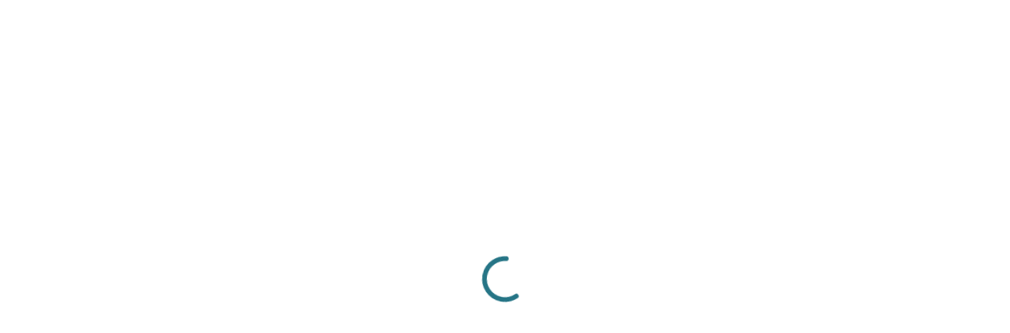

--- FILE ---
content_type: text/html; charset=UTF-8
request_url: http://amerigeheights.org/2022/08/
body_size: 18478
content:
<!doctype html><html lang="en-US" class="no-js"><head><script data-no-optimize="1">var litespeed_docref=sessionStorage.getItem("litespeed_docref");litespeed_docref&&(Object.defineProperty(document,"referrer",{get:function(){return litespeed_docref}}),sessionStorage.removeItem("litespeed_docref"));</script> <meta charset="UTF-8"><meta name="viewport" content="width=device-width, initial-scale=1, maximum-scale=1, user-scalable=0" /><meta name='robots' content='noindex, follow' /><title>August 2022 - Amerige Heights</title><meta property="og:locale" content="en_US" /><meta property="og:type" content="website" /><meta property="og:title" content="August 2022 - Amerige Heights" /><meta property="og:url" content="https://amerigeheights.org/2022/08/" /><meta property="og:site_name" content="Amerige Heights" /><meta name="twitter:card" content="summary_large_image" /> <script type="application/ld+json" class="yoast-schema-graph">{"@context":"https://schema.org","@graph":[{"@type":"CollectionPage","@id":"https://amerigeheights.org/2022/08/","url":"https://amerigeheights.org/2022/08/","name":"August 2022 - Amerige Heights","isPartOf":{"@id":"https://amerigeheights.org/#website"},"breadcrumb":{"@id":"https://amerigeheights.org/2022/08/#breadcrumb"},"inLanguage":"en-US"},{"@type":"BreadcrumbList","@id":"https://amerigeheights.org/2022/08/#breadcrumb","itemListElement":[{"@type":"ListItem","position":1,"name":"Home","item":"https://amerigeheights.org/"},{"@type":"ListItem","position":2,"name":"Archives for August 2022"}]},{"@type":"WebSite","@id":"https://amerigeheights.org/#website","url":"https://amerigeheights.org/","name":"Amerige Heights","description":"It&#039;s Neighborly Here","potentialAction":[{"@type":"SearchAction","target":{"@type":"EntryPoint","urlTemplate":"https://amerigeheights.org/?s={search_term_string}"},"query-input":{"@type":"PropertyValueSpecification","valueRequired":true,"valueName":"search_term_string"}}],"inLanguage":"en-US"}]}</script> <link rel='dns-prefetch' href='//cdn.canvasjs.com' /><link rel='dns-prefetch' href='//fonts.googleapis.com' /><link rel="alternate" type="application/rss+xml" title="Amerige Heights &raquo; Feed" href="https://amerigeheights.org/feed/" /><link rel="alternate" type="application/rss+xml" title="Amerige Heights &raquo; Comments Feed" href="https://amerigeheights.org/comments/feed/" /><link rel="preload" href="http://amerigeheights.org/wp-content/themes/salient/css/fonts/icomoon.woff?v=1.6" as="font" type="font/woff" crossorigin="anonymous"><style id='wp-img-auto-sizes-contain-inline-css' type='text/css'>img:is([sizes=auto i],[sizes^="auto," i]){contain-intrinsic-size:3000px 1500px}
/*# sourceURL=wp-img-auto-sizes-contain-inline-css */</style><link data-optimized="2" rel="stylesheet" href="https://amerigeheights.org/wp-content/litespeed/css/1b79d3393fa5377dd89349e83f16274f.css?ver=bfeaa" /><style id='admin-bar-inline-css' type='text/css'>.canvasjs-chart-credit{
        display: none !important;
    }
    #vtrtsFreeChart canvas {
    border-radius: 6px;
}

.vtrts-free-adminbar-weekly-title {
    font-weight: bold;
    font-size: 14px;
    color: #fff;
    margin-bottom: 6px;
}

        #wpadminbar #wp-admin-bar-vtrts_free_top_button .ab-icon:before {
            content: "\f185";
            color: #1DAE22;
            top: 3px;
        }
    #wp-admin-bar-vtrts_pro_top_button .ab-item {
        min-width: 180px;
    }
    .vtrts-free-adminbar-dropdown {
        min-width: 420px ;
        padding: 18px 18px 12px 18px;
        background: #23282d;
        color: #fff;
        border-radius: 8px;
        box-shadow: 0 4px 24px rgba(0,0,0,0.15);
        margin-top: 10px;
    }
    .vtrts-free-adminbar-grid {
        display: grid;
        grid-template-columns: 1fr 1fr;
        gap: 18px 18px; /* row-gap column-gap */
        margin-bottom: 18px;
    }
    .vtrts-free-adminbar-card {
        background: #2c3338;
        border-radius: 8px;
        padding: 18px 18px 12px 18px;
        box-shadow: 0 2px 8px rgba(0,0,0,0.07);
        display: flex;
        flex-direction: column;
        align-items: flex-start;
    }
    /* Extra margin for the right column */
    .vtrts-free-adminbar-card:nth-child(2),
    .vtrts-free-adminbar-card:nth-child(4) {
        margin-left: 10px !important;
        padding-left: 10px !important;
                padding-top: 6px !important;

        margin-right: 10px !important;
        padding-right : 10px !important;
        margin-top: 10px !important;
    }
    .vtrts-free-adminbar-card:nth-child(1),
    .vtrts-free-adminbar-card:nth-child(3) {
        margin-left: 10px !important;
        padding-left: 10px !important;
                padding-top: 6px !important;

        margin-top: 10px !important;
                padding-right : 10px !important;

    }
    /* Extra margin for the bottom row */
    .vtrts-free-adminbar-card:nth-child(3),
    .vtrts-free-adminbar-card:nth-child(4) {
        margin-top: 6px !important;
        padding-top: 6px !important;
        margin-top: 10px !important;
    }
    .vtrts-free-adminbar-card-title {
        font-size: 14px;
        font-weight: 800;
        margin-bottom: 6px;
        color: #fff;
    }
    .vtrts-free-adminbar-card-value {
        font-size: 22px;
        font-weight: bold;
        color: #1DAE22;
        margin-bottom: 4px;
    }
    .vtrts-free-adminbar-card-sub {
        font-size: 12px;
        color: #aaa;
    }
    .vtrts-free-adminbar-btn-wrap {
        text-align: center;
        margin-top: 8px;
    }

    #wp-admin-bar-vtrts_free_top_button .ab-item{
    min-width: 80px !important;
        padding: 0px !important;
    .vtrts-free-adminbar-btn {
        display: inline-block;
        background: #1DAE22;
        color: #fff !important;
        font-weight: bold;
        padding: 8px 28px;
        border-radius: 6px;
        text-decoration: none;
        font-size: 15px;
        transition: background 0.2s;
        margin-top: 8px;
    }
    .vtrts-free-adminbar-btn:hover {
        background: #15991b;
        color: #fff !important;
    }

    .vtrts-free-adminbar-dropdown-wrap { min-width: 0; padding: 0; }
    #wpadminbar #wp-admin-bar-vtrts_free_top_button .vtrts-free-adminbar-dropdown { display: none; position: absolute; left: 0; top: 100%; z-index: 99999; }
    #wpadminbar #wp-admin-bar-vtrts_free_top_button:hover .vtrts-free-adminbar-dropdown { display: block; }
    
        .ab-empty-item #wp-admin-bar-vtrts_free_top_button-default .ab-empty-item{
    height:0px !important;
    padding :0px !important;
     }
            #wpadminbar .quicklinks .ab-empty-item{
        padding:0px !important;
    }
    .vtrts-free-adminbar-dropdown {
    min-width: 420px;
    padding: 18px 18px 12px 18px;
    background: #23282d;
    color: #fff;
    border-radius: 12px; /* more rounded */
    box-shadow: 0 8px 32px rgba(0,0,0,0.25); /* deeper shadow */
    margin-top: 10px;
}

.vtrts-free-adminbar-btn-wrap {
    text-align: center;
    margin-top: 18px; /* more space above */
}

.vtrts-free-adminbar-btn {
    display: inline-block;
    background: #1DAE22;
    color: #fff !important;
    font-weight: bold;
    padding: 5px 22px;
    border-radius: 8px;
    text-decoration: none;
    font-size: 17px;
    transition: background 0.2s, box-shadow 0.2s;
    margin-top: 8px;
    box-shadow: 0 2px 8px rgba(29,174,34,0.15);
    text-align: center;
    line-height: 1.6;
    
}
.vtrts-free-adminbar-btn:hover {
    background: #15991b;
    color: #fff !important;
    box-shadow: 0 4px 16px rgba(29,174,34,0.25);
}
    


/*# sourceURL=admin-bar-inline-css */</style><style id='main-styles-inline-css' type='text/css'>html:not(.page-trans-loaded) { background-color: #ffffff; }
/*# sourceURL=main-styles-inline-css */</style><style id='dynamic-css-inline-css' type='text/css'>body[data-bg-header="true"].category .container-wrap,body[data-bg-header="true"].author .container-wrap,body[data-bg-header="true"].date .container-wrap,body[data-bg-header="true"].blog .container-wrap{padding-top:var(--container-padding)!important}.archive.author .row .col.section-title span,.archive.category .row .col.section-title span,.archive.tag .row .col.section-title span,.archive.date .row .col.section-title span{padding-left:0}body.author #page-header-wrap #page-header-bg,body.category #page-header-wrap #page-header-bg,body.tag #page-header-wrap #page-header-bg,body.date #page-header-wrap #page-header-bg{height:auto;padding-top:8%;padding-bottom:8%;}.archive #page-header-wrap{height:auto;}.archive.category .row .col.section-title p,.archive.tag .row .col.section-title p{margin-top:10px;}body[data-bg-header="true"].archive .container-wrap.meta_overlaid_blog,body[data-bg-header="true"].category .container-wrap.meta_overlaid_blog,body[data-bg-header="true"].author .container-wrap.meta_overlaid_blog,body[data-bg-header="true"].date .container-wrap.meta_overlaid_blog{padding-top:0!important;}#page-header-bg[data-alignment="center"] .span_6 p{margin:0 auto;}body.archive #page-header-bg:not(.fullscreen-header) .span_6{position:relative;-webkit-transform:none;transform:none;top:0;}.blog-archive-header .nectar-author-gravatar img{width:125px;border-radius:100px;}.blog-archive-header .container .span_12 p{font-size:min(max(calc(1.3vw),16px),20px);line-height:1.5;margin-top:.5em;}body .page-header-no-bg.color-bg{padding:5% 0;}@media only screen and (max-width:999px){body .page-header-no-bg.color-bg{padding:7% 0;}}@media only screen and (max-width:690px){body .page-header-no-bg.color-bg{padding:9% 0;}.blog-archive-header .nectar-author-gravatar img{width:75px;}}.blog-archive-header.color-bg .col.section-title{border-bottom:0;padding:0;}.blog-archive-header.color-bg *{color:inherit!important;}.nectar-archive-tax-count{position:relative;padding:.5em;transform:translateX(0.25em) translateY(-0.75em);font-size:clamp(14px,0.3em,20px);display:inline-block;vertical-align:super;}.nectar-archive-tax-count:before{content:"";display:block;padding-bottom:100%;width:100%;position:absolute;top:50%;left:50%;transform:translate(-50%,-50%);border-radius:100px;background-color:currentColor;opacity:0.1;}#header-space{background-color:#ffffff}@media only screen and (min-width:1000px){body #ajax-content-wrap.no-scroll{min-height:calc(100vh - 184px);height:calc(100vh - 184px)!important;}}@media only screen and (min-width:1000px){#page-header-wrap.fullscreen-header,#page-header-wrap.fullscreen-header #page-header-bg,html:not(.nectar-box-roll-loaded) .nectar-box-roll > #page-header-bg.fullscreen-header,.nectar_fullscreen_zoom_recent_projects,#nectar_fullscreen_rows:not(.afterLoaded) > div{height:calc(100vh - 183px);}.wpb_row.vc_row-o-full-height.top-level,.wpb_row.vc_row-o-full-height.top-level > .col.span_12{min-height:calc(100vh - 183px);}html:not(.nectar-box-roll-loaded) .nectar-box-roll > #page-header-bg.fullscreen-header{top:184px;}.nectar-slider-wrap[data-fullscreen="true"]:not(.loaded),.nectar-slider-wrap[data-fullscreen="true"]:not(.loaded) .swiper-container{height:calc(100vh - 182px)!important;}.admin-bar .nectar-slider-wrap[data-fullscreen="true"]:not(.loaded),.admin-bar .nectar-slider-wrap[data-fullscreen="true"]:not(.loaded) .swiper-container{height:calc(100vh - 182px - 32px)!important;}}.admin-bar[class*="page-template-template-no-header"] .wpb_row.vc_row-o-full-height.top-level,.admin-bar[class*="page-template-template-no-header"] .wpb_row.vc_row-o-full-height.top-level > .col.span_12{min-height:calc(100vh - 32px);}body[class*="page-template-template-no-header"] .wpb_row.vc_row-o-full-height.top-level,body[class*="page-template-template-no-header"] .wpb_row.vc_row-o-full-height.top-level > .col.span_12{min-height:100vh;}@media only screen and (max-width:999px){.using-mobile-browser #nectar_fullscreen_rows:not(.afterLoaded):not([data-mobile-disable="on"]) > div{height:calc(100vh - 156px);}.using-mobile-browser .wpb_row.vc_row-o-full-height.top-level,.using-mobile-browser .wpb_row.vc_row-o-full-height.top-level > .col.span_12,[data-permanent-transparent="1"].using-mobile-browser .wpb_row.vc_row-o-full-height.top-level,[data-permanent-transparent="1"].using-mobile-browser .wpb_row.vc_row-o-full-height.top-level > .col.span_12{min-height:calc(100vh - 156px);}html:not(.nectar-box-roll-loaded) .nectar-box-roll > #page-header-bg.fullscreen-header,.nectar_fullscreen_zoom_recent_projects,.nectar-slider-wrap[data-fullscreen="true"]:not(.loaded),.nectar-slider-wrap[data-fullscreen="true"]:not(.loaded) .swiper-container,#nectar_fullscreen_rows:not(.afterLoaded):not([data-mobile-disable="on"]) > div{height:calc(100vh - 103px);}.wpb_row.vc_row-o-full-height.top-level,.wpb_row.vc_row-o-full-height.top-level > .col.span_12{min-height:calc(100vh - 103px);}body[data-transparent-header="false"] #ajax-content-wrap.no-scroll{min-height:calc(100vh - 103px);height:calc(100vh - 103px);}}.screen-reader-text,.nectar-skip-to-content:not(:focus){border:0;clip:rect(1px,1px,1px,1px);clip-path:inset(50%);height:1px;margin:-1px;overflow:hidden;padding:0;position:absolute!important;width:1px;word-wrap:normal!important;}.row .col img:not([srcset]){width:auto;}.row .col img.img-with-animation.nectar-lazy:not([srcset]){width:100%;}
/*@media only screen and (min-width: 1000px)
.container, body[data-header-format="left-header"] .container, .woocommerce-tabs .full-width-content .tab-container, .nectar-recent-posts-slider .flickity-page-dots, .post-area.standard-minimal.full-width-content .post .inner-wrap, .material #search-outer #search {
    max-width: 1770px !important;
}

#header-outer {
    position:relative !important;
}
#header-space {
    height: 0!important;
}*/

@media only screen and (min-width: 1460px) {
    #header-outer[data-lhe="animated_underline"] #top nav > ul > li > a {
    
    line-height: 20px;
  font-size: 14px;
}
}
/*# sourceURL=dynamic-css-inline-css */</style> <script type="litespeed/javascript" data-src="http://amerigeheights.org/wp-includes/js/jquery/jquery.min.js" id="jquery-core-js"></script> <script id="ahc_front_js-js-extra" type="litespeed/javascript">var ahc_ajax_front={"ajax_url":"https://amerigeheights.org/wp-admin/admin-ajax.php","plugin_url":"http://amerigeheights.org/wp-content/plugins/visitors-traffic-real-time-statistics/","page_id":"Month: \u003Cspan\u003EAugust 2022\u003C/span\u003E","page_title":"","post_type":""}</script> <script></script><link rel="https://api.w.org/" href="https://amerigeheights.org/wp-json/" /><link rel="EditURI" type="application/rsd+xml" title="RSD" href="https://amerigeheights.org/xmlrpc.php?rsd" /><meta name="generator" content="WordPress 6.9" /> <script type="litespeed/javascript">var root=document.getElementsByTagName("html")[0];root.setAttribute("class","js")</script><meta name="generator" content="Powered by WPBakery Page Builder - drag and drop page builder for WordPress."/><link rel="icon" href="https://amerigeheights.org/wp-content/uploads/2024/02/cropped-favicon-100x100.jpg" sizes="32x32" /><link rel="icon" href="https://amerigeheights.org/wp-content/uploads/2024/02/cropped-favicon-300x300.jpg" sizes="192x192" /><link rel="apple-touch-icon" href="https://amerigeheights.org/wp-content/uploads/2024/02/cropped-favicon-300x300.jpg" /><meta name="msapplication-TileImage" content="https://amerigeheights.org/wp-content/uploads/2024/02/cropped-favicon-300x300.jpg" />
<noscript><style>.wpb_animate_when_almost_visible { opacity: 1; }</style></noscript><style id='wp-block-heading-inline-css' type='text/css'>h1:where(.wp-block-heading).has-background,h2:where(.wp-block-heading).has-background,h3:where(.wp-block-heading).has-background,h4:where(.wp-block-heading).has-background,h5:where(.wp-block-heading).has-background,h6:where(.wp-block-heading).has-background{padding:1.25em 2.375em}h1.has-text-align-left[style*=writing-mode]:where([style*=vertical-lr]),h1.has-text-align-right[style*=writing-mode]:where([style*=vertical-rl]),h2.has-text-align-left[style*=writing-mode]:where([style*=vertical-lr]),h2.has-text-align-right[style*=writing-mode]:where([style*=vertical-rl]),h3.has-text-align-left[style*=writing-mode]:where([style*=vertical-lr]),h3.has-text-align-right[style*=writing-mode]:where([style*=vertical-rl]),h4.has-text-align-left[style*=writing-mode]:where([style*=vertical-lr]),h4.has-text-align-right[style*=writing-mode]:where([style*=vertical-rl]),h5.has-text-align-left[style*=writing-mode]:where([style*=vertical-lr]),h5.has-text-align-right[style*=writing-mode]:where([style*=vertical-rl]),h6.has-text-align-left[style*=writing-mode]:where([style*=vertical-lr]),h6.has-text-align-right[style*=writing-mode]:where([style*=vertical-rl]){rotate:180deg}
/*# sourceURL=http://amerigeheights.org/wp-includes/blocks/heading/style.min.css */</style><style id='wp-block-latest-comments-inline-css' type='text/css'>ol.wp-block-latest-comments{box-sizing:border-box;margin-left:0}:where(.wp-block-latest-comments:not([style*=line-height] .wp-block-latest-comments__comment)){line-height:1.1}:where(.wp-block-latest-comments:not([style*=line-height] .wp-block-latest-comments__comment-excerpt p)){line-height:1.8}.has-dates :where(.wp-block-latest-comments:not([style*=line-height])),.has-excerpts :where(.wp-block-latest-comments:not([style*=line-height])){line-height:1.5}.wp-block-latest-comments .wp-block-latest-comments{padding-left:0}.wp-block-latest-comments__comment{list-style:none;margin-bottom:1em}.has-avatars .wp-block-latest-comments__comment{list-style:none;min-height:2.25em}.has-avatars .wp-block-latest-comments__comment .wp-block-latest-comments__comment-excerpt,.has-avatars .wp-block-latest-comments__comment .wp-block-latest-comments__comment-meta{margin-left:3.25em}.wp-block-latest-comments__comment-excerpt p{font-size:.875em;margin:.36em 0 1.4em}.wp-block-latest-comments__comment-date{display:block;font-size:.75em}.wp-block-latest-comments .avatar,.wp-block-latest-comments__comment-avatar{border-radius:1.5em;display:block;float:left;height:2.5em;margin-right:.75em;width:2.5em}.wp-block-latest-comments[class*=-font-size] a,.wp-block-latest-comments[style*=font-size] a{font-size:inherit}
/*# sourceURL=http://amerigeheights.org/wp-includes/blocks/latest-comments/style.min.css */</style><style id='wp-block-latest-posts-inline-css' type='text/css'>.wp-block-latest-posts{box-sizing:border-box}.wp-block-latest-posts.alignleft{margin-right:2em}.wp-block-latest-posts.alignright{margin-left:2em}.wp-block-latest-posts.wp-block-latest-posts__list{list-style:none}.wp-block-latest-posts.wp-block-latest-posts__list li{clear:both;overflow-wrap:break-word}.wp-block-latest-posts.is-grid{display:flex;flex-wrap:wrap}.wp-block-latest-posts.is-grid li{margin:0 1.25em 1.25em 0;width:100%}@media (min-width:600px){.wp-block-latest-posts.columns-2 li{width:calc(50% - .625em)}.wp-block-latest-posts.columns-2 li:nth-child(2n){margin-right:0}.wp-block-latest-posts.columns-3 li{width:calc(33.33333% - .83333em)}.wp-block-latest-posts.columns-3 li:nth-child(3n){margin-right:0}.wp-block-latest-posts.columns-4 li{width:calc(25% - .9375em)}.wp-block-latest-posts.columns-4 li:nth-child(4n){margin-right:0}.wp-block-latest-posts.columns-5 li{width:calc(20% - 1em)}.wp-block-latest-posts.columns-5 li:nth-child(5n){margin-right:0}.wp-block-latest-posts.columns-6 li{width:calc(16.66667% - 1.04167em)}.wp-block-latest-posts.columns-6 li:nth-child(6n){margin-right:0}}:root :where(.wp-block-latest-posts.is-grid){padding:0}:root :where(.wp-block-latest-posts.wp-block-latest-posts__list){padding-left:0}.wp-block-latest-posts__post-author,.wp-block-latest-posts__post-date{display:block;font-size:.8125em}.wp-block-latest-posts__post-excerpt,.wp-block-latest-posts__post-full-content{margin-bottom:1em;margin-top:.5em}.wp-block-latest-posts__featured-image a{display:inline-block}.wp-block-latest-posts__featured-image img{height:auto;max-width:100%;width:auto}.wp-block-latest-posts__featured-image.alignleft{float:left;margin-right:1em}.wp-block-latest-posts__featured-image.alignright{float:right;margin-left:1em}.wp-block-latest-posts__featured-image.aligncenter{margin-bottom:1em;text-align:center}
/*# sourceURL=http://amerigeheights.org/wp-includes/blocks/latest-posts/style.min.css */</style><style id='wp-block-search-inline-css' type='text/css'>.wp-block-search__button{margin-left:10px;word-break:normal}.wp-block-search__button.has-icon{line-height:0}.wp-block-search__button svg{height:1.25em;min-height:24px;min-width:24px;width:1.25em;fill:currentColor;vertical-align:text-bottom}:where(.wp-block-search__button){border:1px solid #ccc;padding:6px 10px}.wp-block-search__inside-wrapper{display:flex;flex:auto;flex-wrap:nowrap;max-width:100%}.wp-block-search__label{width:100%}.wp-block-search.wp-block-search__button-only .wp-block-search__button{box-sizing:border-box;display:flex;flex-shrink:0;justify-content:center;margin-left:0;max-width:100%}.wp-block-search.wp-block-search__button-only .wp-block-search__inside-wrapper{min-width:0!important;transition-property:width}.wp-block-search.wp-block-search__button-only .wp-block-search__input{flex-basis:100%;transition-duration:.3s}.wp-block-search.wp-block-search__button-only.wp-block-search__searchfield-hidden,.wp-block-search.wp-block-search__button-only.wp-block-search__searchfield-hidden .wp-block-search__inside-wrapper{overflow:hidden}.wp-block-search.wp-block-search__button-only.wp-block-search__searchfield-hidden .wp-block-search__input{border-left-width:0!important;border-right-width:0!important;flex-basis:0;flex-grow:0;margin:0;min-width:0!important;padding-left:0!important;padding-right:0!important;width:0!important}:where(.wp-block-search__input){appearance:none;border:1px solid #949494;flex-grow:1;font-family:inherit;font-size:inherit;font-style:inherit;font-weight:inherit;letter-spacing:inherit;line-height:inherit;margin-left:0;margin-right:0;min-width:3rem;padding:8px;text-decoration:unset!important;text-transform:inherit}:where(.wp-block-search__button-inside .wp-block-search__inside-wrapper){background-color:#fff;border:1px solid #949494;box-sizing:border-box;padding:4px}:where(.wp-block-search__button-inside .wp-block-search__inside-wrapper) .wp-block-search__input{border:none;border-radius:0;padding:0 4px}:where(.wp-block-search__button-inside .wp-block-search__inside-wrapper) .wp-block-search__input:focus{outline:none}:where(.wp-block-search__button-inside .wp-block-search__inside-wrapper) :where(.wp-block-search__button){padding:4px 8px}.wp-block-search.aligncenter .wp-block-search__inside-wrapper{margin:auto}.wp-block[data-align=right] .wp-block-search.wp-block-search__button-only .wp-block-search__inside-wrapper{float:right}
/*# sourceURL=http://amerigeheights.org/wp-includes/blocks/search/style.min.css */</style><style id='wp-block-group-inline-css' type='text/css'>.wp-block-group{box-sizing:border-box}:where(.wp-block-group.wp-block-group-is-layout-constrained){position:relative}
/*# sourceURL=http://amerigeheights.org/wp-includes/blocks/group/style.min.css */</style><style id='global-styles-inline-css' type='text/css'>:root{--wp--preset--aspect-ratio--square: 1;--wp--preset--aspect-ratio--4-3: 4/3;--wp--preset--aspect-ratio--3-4: 3/4;--wp--preset--aspect-ratio--3-2: 3/2;--wp--preset--aspect-ratio--2-3: 2/3;--wp--preset--aspect-ratio--16-9: 16/9;--wp--preset--aspect-ratio--9-16: 9/16;--wp--preset--color--black: #000000;--wp--preset--color--cyan-bluish-gray: #abb8c3;--wp--preset--color--white: #ffffff;--wp--preset--color--pale-pink: #f78da7;--wp--preset--color--vivid-red: #cf2e2e;--wp--preset--color--luminous-vivid-orange: #ff6900;--wp--preset--color--luminous-vivid-amber: #fcb900;--wp--preset--color--light-green-cyan: #7bdcb5;--wp--preset--color--vivid-green-cyan: #00d084;--wp--preset--color--pale-cyan-blue: #8ed1fc;--wp--preset--color--vivid-cyan-blue: #0693e3;--wp--preset--color--vivid-purple: #9b51e0;--wp--preset--gradient--vivid-cyan-blue-to-vivid-purple: linear-gradient(135deg,rgb(6,147,227) 0%,rgb(155,81,224) 100%);--wp--preset--gradient--light-green-cyan-to-vivid-green-cyan: linear-gradient(135deg,rgb(122,220,180) 0%,rgb(0,208,130) 100%);--wp--preset--gradient--luminous-vivid-amber-to-luminous-vivid-orange: linear-gradient(135deg,rgb(252,185,0) 0%,rgb(255,105,0) 100%);--wp--preset--gradient--luminous-vivid-orange-to-vivid-red: linear-gradient(135deg,rgb(255,105,0) 0%,rgb(207,46,46) 100%);--wp--preset--gradient--very-light-gray-to-cyan-bluish-gray: linear-gradient(135deg,rgb(238,238,238) 0%,rgb(169,184,195) 100%);--wp--preset--gradient--cool-to-warm-spectrum: linear-gradient(135deg,rgb(74,234,220) 0%,rgb(151,120,209) 20%,rgb(207,42,186) 40%,rgb(238,44,130) 60%,rgb(251,105,98) 80%,rgb(254,248,76) 100%);--wp--preset--gradient--blush-light-purple: linear-gradient(135deg,rgb(255,206,236) 0%,rgb(152,150,240) 100%);--wp--preset--gradient--blush-bordeaux: linear-gradient(135deg,rgb(254,205,165) 0%,rgb(254,45,45) 50%,rgb(107,0,62) 100%);--wp--preset--gradient--luminous-dusk: linear-gradient(135deg,rgb(255,203,112) 0%,rgb(199,81,192) 50%,rgb(65,88,208) 100%);--wp--preset--gradient--pale-ocean: linear-gradient(135deg,rgb(255,245,203) 0%,rgb(182,227,212) 50%,rgb(51,167,181) 100%);--wp--preset--gradient--electric-grass: linear-gradient(135deg,rgb(202,248,128) 0%,rgb(113,206,126) 100%);--wp--preset--gradient--midnight: linear-gradient(135deg,rgb(2,3,129) 0%,rgb(40,116,252) 100%);--wp--preset--font-size--small: 13px;--wp--preset--font-size--medium: 20px;--wp--preset--font-size--large: 36px;--wp--preset--font-size--x-large: 42px;--wp--preset--spacing--20: 0.44rem;--wp--preset--spacing--30: 0.67rem;--wp--preset--spacing--40: 1rem;--wp--preset--spacing--50: 1.5rem;--wp--preset--spacing--60: 2.25rem;--wp--preset--spacing--70: 3.38rem;--wp--preset--spacing--80: 5.06rem;--wp--preset--shadow--natural: 6px 6px 9px rgba(0, 0, 0, 0.2);--wp--preset--shadow--deep: 12px 12px 50px rgba(0, 0, 0, 0.4);--wp--preset--shadow--sharp: 6px 6px 0px rgba(0, 0, 0, 0.2);--wp--preset--shadow--outlined: 6px 6px 0px -3px rgb(255, 255, 255), 6px 6px rgb(0, 0, 0);--wp--preset--shadow--crisp: 6px 6px 0px rgb(0, 0, 0);}:root { --wp--style--global--content-size: 1300px;--wp--style--global--wide-size: 1300px; }:where(body) { margin: 0; }.wp-site-blocks > .alignleft { float: left; margin-right: 2em; }.wp-site-blocks > .alignright { float: right; margin-left: 2em; }.wp-site-blocks > .aligncenter { justify-content: center; margin-left: auto; margin-right: auto; }:where(.is-layout-flex){gap: 0.5em;}:where(.is-layout-grid){gap: 0.5em;}.is-layout-flow > .alignleft{float: left;margin-inline-start: 0;margin-inline-end: 2em;}.is-layout-flow > .alignright{float: right;margin-inline-start: 2em;margin-inline-end: 0;}.is-layout-flow > .aligncenter{margin-left: auto !important;margin-right: auto !important;}.is-layout-constrained > .alignleft{float: left;margin-inline-start: 0;margin-inline-end: 2em;}.is-layout-constrained > .alignright{float: right;margin-inline-start: 2em;margin-inline-end: 0;}.is-layout-constrained > .aligncenter{margin-left: auto !important;margin-right: auto !important;}.is-layout-constrained > :where(:not(.alignleft):not(.alignright):not(.alignfull)){max-width: var(--wp--style--global--content-size);margin-left: auto !important;margin-right: auto !important;}.is-layout-constrained > .alignwide{max-width: var(--wp--style--global--wide-size);}body .is-layout-flex{display: flex;}.is-layout-flex{flex-wrap: wrap;align-items: center;}.is-layout-flex > :is(*, div){margin: 0;}body .is-layout-grid{display: grid;}.is-layout-grid > :is(*, div){margin: 0;}body{padding-top: 0px;padding-right: 0px;padding-bottom: 0px;padding-left: 0px;}:root :where(.wp-element-button, .wp-block-button__link){background-color: #32373c;border-width: 0;color: #fff;font-family: inherit;font-size: inherit;font-style: inherit;font-weight: inherit;letter-spacing: inherit;line-height: inherit;padding-top: calc(0.667em + 2px);padding-right: calc(1.333em + 2px);padding-bottom: calc(0.667em + 2px);padding-left: calc(1.333em + 2px);text-decoration: none;text-transform: inherit;}.has-black-color{color: var(--wp--preset--color--black) !important;}.has-cyan-bluish-gray-color{color: var(--wp--preset--color--cyan-bluish-gray) !important;}.has-white-color{color: var(--wp--preset--color--white) !important;}.has-pale-pink-color{color: var(--wp--preset--color--pale-pink) !important;}.has-vivid-red-color{color: var(--wp--preset--color--vivid-red) !important;}.has-luminous-vivid-orange-color{color: var(--wp--preset--color--luminous-vivid-orange) !important;}.has-luminous-vivid-amber-color{color: var(--wp--preset--color--luminous-vivid-amber) !important;}.has-light-green-cyan-color{color: var(--wp--preset--color--light-green-cyan) !important;}.has-vivid-green-cyan-color{color: var(--wp--preset--color--vivid-green-cyan) !important;}.has-pale-cyan-blue-color{color: var(--wp--preset--color--pale-cyan-blue) !important;}.has-vivid-cyan-blue-color{color: var(--wp--preset--color--vivid-cyan-blue) !important;}.has-vivid-purple-color{color: var(--wp--preset--color--vivid-purple) !important;}.has-black-background-color{background-color: var(--wp--preset--color--black) !important;}.has-cyan-bluish-gray-background-color{background-color: var(--wp--preset--color--cyan-bluish-gray) !important;}.has-white-background-color{background-color: var(--wp--preset--color--white) !important;}.has-pale-pink-background-color{background-color: var(--wp--preset--color--pale-pink) !important;}.has-vivid-red-background-color{background-color: var(--wp--preset--color--vivid-red) !important;}.has-luminous-vivid-orange-background-color{background-color: var(--wp--preset--color--luminous-vivid-orange) !important;}.has-luminous-vivid-amber-background-color{background-color: var(--wp--preset--color--luminous-vivid-amber) !important;}.has-light-green-cyan-background-color{background-color: var(--wp--preset--color--light-green-cyan) !important;}.has-vivid-green-cyan-background-color{background-color: var(--wp--preset--color--vivid-green-cyan) !important;}.has-pale-cyan-blue-background-color{background-color: var(--wp--preset--color--pale-cyan-blue) !important;}.has-vivid-cyan-blue-background-color{background-color: var(--wp--preset--color--vivid-cyan-blue) !important;}.has-vivid-purple-background-color{background-color: var(--wp--preset--color--vivid-purple) !important;}.has-black-border-color{border-color: var(--wp--preset--color--black) !important;}.has-cyan-bluish-gray-border-color{border-color: var(--wp--preset--color--cyan-bluish-gray) !important;}.has-white-border-color{border-color: var(--wp--preset--color--white) !important;}.has-pale-pink-border-color{border-color: var(--wp--preset--color--pale-pink) !important;}.has-vivid-red-border-color{border-color: var(--wp--preset--color--vivid-red) !important;}.has-luminous-vivid-orange-border-color{border-color: var(--wp--preset--color--luminous-vivid-orange) !important;}.has-luminous-vivid-amber-border-color{border-color: var(--wp--preset--color--luminous-vivid-amber) !important;}.has-light-green-cyan-border-color{border-color: var(--wp--preset--color--light-green-cyan) !important;}.has-vivid-green-cyan-border-color{border-color: var(--wp--preset--color--vivid-green-cyan) !important;}.has-pale-cyan-blue-border-color{border-color: var(--wp--preset--color--pale-cyan-blue) !important;}.has-vivid-cyan-blue-border-color{border-color: var(--wp--preset--color--vivid-cyan-blue) !important;}.has-vivid-purple-border-color{border-color: var(--wp--preset--color--vivid-purple) !important;}.has-vivid-cyan-blue-to-vivid-purple-gradient-background{background: var(--wp--preset--gradient--vivid-cyan-blue-to-vivid-purple) !important;}.has-light-green-cyan-to-vivid-green-cyan-gradient-background{background: var(--wp--preset--gradient--light-green-cyan-to-vivid-green-cyan) !important;}.has-luminous-vivid-amber-to-luminous-vivid-orange-gradient-background{background: var(--wp--preset--gradient--luminous-vivid-amber-to-luminous-vivid-orange) !important;}.has-luminous-vivid-orange-to-vivid-red-gradient-background{background: var(--wp--preset--gradient--luminous-vivid-orange-to-vivid-red) !important;}.has-very-light-gray-to-cyan-bluish-gray-gradient-background{background: var(--wp--preset--gradient--very-light-gray-to-cyan-bluish-gray) !important;}.has-cool-to-warm-spectrum-gradient-background{background: var(--wp--preset--gradient--cool-to-warm-spectrum) !important;}.has-blush-light-purple-gradient-background{background: var(--wp--preset--gradient--blush-light-purple) !important;}.has-blush-bordeaux-gradient-background{background: var(--wp--preset--gradient--blush-bordeaux) !important;}.has-luminous-dusk-gradient-background{background: var(--wp--preset--gradient--luminous-dusk) !important;}.has-pale-ocean-gradient-background{background: var(--wp--preset--gradient--pale-ocean) !important;}.has-electric-grass-gradient-background{background: var(--wp--preset--gradient--electric-grass) !important;}.has-midnight-gradient-background{background: var(--wp--preset--gradient--midnight) !important;}.has-small-font-size{font-size: var(--wp--preset--font-size--small) !important;}.has-medium-font-size{font-size: var(--wp--preset--font-size--medium) !important;}.has-large-font-size{font-size: var(--wp--preset--font-size--large) !important;}.has-x-large-font-size{font-size: var(--wp--preset--font-size--x-large) !important;}
/*# sourceURL=global-styles-inline-css */</style></head><body class="archive date wp-theme-salient ascend wpb-js-composer js-comp-ver-7.8.1 vc_responsive" data-footer-reveal="false" data-footer-reveal-shadow="none" data-header-format="default" data-body-border="off" data-boxed-style="" data-header-breakpoint="1000" data-dropdown-style="minimal" data-cae="easeOutQuart" data-cad="500" data-megamenu-width="full-width" data-aie="fade-in" data-ls="fancybox" data-apte="standard" data-hhun="0" data-fancy-form-rcs="default" data-form-style="minimal" data-form-submit="regular" data-is="minimal" data-button-style="rounded_shadow" data-user-account-button="false" data-flex-cols="true" data-col-gap="default" data-header-inherit-rc="false" data-header-search="true" data-animated-anchors="true" data-ajax-transitions="true" data-full-width-header="true" data-slide-out-widget-area="true" data-slide-out-widget-area-style="slide-out-from-right" data-user-set-ocm="off" data-loading-animation="none" data-bg-header="false" data-responsive="1" data-ext-responsive="true" data-ext-padding="90" data-header-resize="0" data-header-color="custom" data-cart="false" data-remove-m-parallax="" data-remove-m-video-bgs="" data-m-animate="0" data-force-header-trans-color="light" data-smooth-scrolling="0" data-permanent-transparent="false" > <script type="litespeed/javascript">(function(window,document){document.documentElement.classList.remove("no-js");if(navigator.userAgent.match(/(Android|iPod|iPhone|iPad|BlackBerry|IEMobile|Opera Mini)/)){document.body.className+=" using-mobile-browser mobile "}
if(navigator.userAgent.match(/Mac/)&&navigator.maxTouchPoints&&navigator.maxTouchPoints>2){document.body.className+=" using-ios-device "}
if(!("ontouchstart" in window)){var body=document.querySelector("body");var winW=window.innerWidth;var bodyW=body.clientWidth;if(winW>bodyW+4){body.setAttribute("style","--scroll-bar-w: "+(winW-bodyW-4)+"px")}else{body.setAttribute("style","--scroll-bar-w: 0px")}}})(window,document)</script><a href="#ajax-content-wrap" class="nectar-skip-to-content">Skip to main content</a><div id="ajax-loading-screen" data-disable-mobile="0" data-disable-fade-on-click="0" data-effect="standard" data-method="standard"><div class="loading-icon none"><div class="material-icon">
<svg class="nectar-material-spinner" width="60px" height="60px" viewBox="0 0 60 60">
<circle stroke-linecap="round" cx="30" cy="30" r="26" fill="none" stroke-width="6"></circle>
</svg></div></div></div><div id="header-space" data-secondary-header-display="full" data-header-mobile-fixed='1'></div><div id="header-outer" data-has-menu="true" data-has-buttons="yes" data-header-button_style="shadow_hover_scale" data-using-pr-menu="false" data-mobile-fixed="1" data-ptnm="false" data-lhe="animated_underline" data-user-set-bg="#ffffff" data-format="default" data-permanent-transparent="false" data-megamenu-rt="0" data-remove-fixed="0" data-header-resize="0" data-cart="false" data-transparency-option="" data-box-shadow="none" data-shrink-num="100" data-using-secondary="1" data-using-logo="1" data-logo-height="110" data-m-logo-height="80" data-padding="20" data-full-width="true" data-condense="false" ><div id="header-secondary-outer" class="default" data-mobile="display_full" data-remove-fixed="0" data-lhe="animated_underline" data-secondary-text="false" data-full-width="true" data-mobile-fixed="1" data-permanent-transparent="false" ><div class="container"><nav><ul class="sf-menu"><li id="menu-item-3057" class="menu-item menu-item-type-post_type menu-item-object-page nectar-regular-menu-item menu-item-3057"><a href="https://amerigeheights.org/amerige-heights-clubhouse/"><span class="menu-title-text">CLUBHOUSE</span></a></li><li id="menu-item-3131" class="menu-item menu-item-type-post_type menu-item-object-page nectar-regular-menu-item menu-item-3131"><a href="https://amerigeheights.org/hoa-internet/"><span class="menu-title-text">HOA INTERNET</span></a></li><li id="menu-item-3133" class="menu-item menu-item-type-post_type menu-item-object-page nectar-regular-menu-item menu-item-3133"><a href="https://amerigeheights.org/patrol-service/"><span class="menu-title-text">PATROL SERVICE</span></a></li><li id="menu-item-3293" class="menu-item menu-item-type-post_type menu-item-object-page nectar-regular-menu-item menu-item-3293"><a href="https://amerigeheights.org/street-construction-project/"><span class="menu-title-text">STREET CONSTRUCTION</span></a></li><li id="menu-item-3130" class="menu-item menu-item-type-post_type menu-item-object-page nectar-regular-menu-item menu-item-3130"><a href="https://amerigeheights.org/contact-us/"><span class="menu-title-text">CONTACT US</span></a></li></ul></nav></div></div><header id="top"><div class="container"><div class="row"><div class="col span_3">
<a id="logo" href="https://amerigeheights.org" data-supplied-ml-starting-dark="false" data-supplied-ml-starting="false" data-supplied-ml="true" >
<img class="stnd skip-lazy default-logo" width="500" height="387" alt="Amerige Heights" src="https://amerigeheights.org/wp-content/uploads/2024/05/Amerige-Heights-Logo-md.jpg" srcset="https://amerigeheights.org/wp-content/uploads/2024/05/Amerige-Heights-Logo-md.jpg 1x, https://amerigeheights.org/wp-content/uploads/2024/05/Amerige-Heights-Logo.jpg 2x" /><img class="mobile-only-logo skip-lazy" alt="Amerige Heights" width="500" height="387" src="https://amerigeheights.org/wp-content/uploads/2024/05/Amerige-Heights-Logo-md.jpg" />				</a></div><div class="col span_9 col_last"><div class="nectar-mobile-only mobile-header"><div class="inner"></div></div>
<a class="mobile-search" href="#searchbox"><span class="nectar-icon icon-salient-search" aria-hidden="true"></span><span class="screen-reader-text">search</span></a><div class="slide-out-widget-area-toggle mobile-icon slide-out-from-right" data-custom-color="false" data-icon-animation="simple-transform"><div> <a href="#slide-out-widget-area" role="button" aria-label="Navigation Menu" aria-expanded="false" class="closed">
<span class="screen-reader-text">Menu</span><span aria-hidden="true"> <i class="lines-button x2"> <i class="lines"></i> </i> </span>						</a></div></div><nav aria-label="Main Menu"><ul class="sf-menu"><li id="menu-item-3038" class="menu-item menu-item-type-custom menu-item-object-custom menu-item-has-children nectar-regular-menu-item sf-with-ul menu-item-3038"><a aria-haspopup="true" aria-expanded="false"><span class="menu-title-text">Property Management</span><span class="sf-sub-indicator"><i class="fa fa-angle-down icon-in-menu" aria-hidden="true"></i></span></a><ul class="sub-menu"><li id="menu-item-3081" class="menu-item menu-item-type-post_type menu-item-object-page nectar-regular-menu-item menu-item-3081"><a href="https://amerigeheights.org/amerige-heights-hoa-map/"><span class="menu-title-text">Amerige Heights HOA Map</span></a></li><li id="menu-item-3161" class="menu-item menu-item-type-post_type menu-item-object-page nectar-regular-menu-item menu-item-3161"><a href="https://amerigeheights.org/contact-us/"><span class="menu-title-text">Contact Us</span></a></li><li id="menu-item-3082" class="menu-item menu-item-type-post_type menu-item-object-page nectar-regular-menu-item menu-item-3082"><a href="https://amerigeheights.org/management/submit-work-order/"><span class="menu-title-text">Submit Work Order</span></a></li></ul></li><li id="menu-item-3039" class="menu-item menu-item-type-custom menu-item-object-custom menu-item-has-children nectar-regular-menu-item sf-with-ul menu-item-3039"><a href="#" aria-haspopup="true" aria-expanded="false"><span class="menu-title-text">Resident Information</span><span class="sf-sub-indicator"><i class="fa fa-angle-down icon-in-menu" aria-hidden="true"></i></span></a><ul class="sub-menu"><li id="menu-item-3083" class="menu-item menu-item-type-custom menu-item-object-custom menu-item-has-children nectar-regular-menu-item menu-item-3083"><a href="#" aria-haspopup="true" aria-expanded="false"><span class="menu-title-text">Sub-Associations</span><span class="sf-sub-indicator"><i class="fa fa-angle-right icon-in-menu" aria-hidden="true"></i></span></a><ul class="sub-menu"><li id="menu-item-3084" class="menu-item menu-item-type-post_type menu-item-object-page nectar-regular-menu-item menu-item-3084"><a href="https://amerigeheights.org/sub-associations-map/"><span class="menu-title-text">Map</span></a></li><li id="menu-item-3085" class="menu-item menu-item-type-post_type menu-item-object-page nectar-regular-menu-item menu-item-3085"><a href="https://amerigeheights.org/tenant-form/"><span class="menu-title-text">Tenant Form</span></a></li><li id="menu-item-3086" class="menu-item menu-item-type-post_type menu-item-object-page nectar-regular-menu-item menu-item-3086"><a href="https://amerigeheights.org/radcliff/"><span class="menu-title-text">Radcliff</span></a></li><li id="menu-item-3162" class="menu-item menu-item-type-post_type menu-item-object-page nectar-regular-menu-item menu-item-3162"><a href="https://amerigeheights.org/studio-walk/"><span class="menu-title-text">Studio Walk</span></a></li><li id="menu-item-3087" class="menu-item menu-item-type-post_type menu-item-object-page nectar-regular-menu-item menu-item-3087"><a href="https://amerigeheights.org/plaza-walk/"><span class="menu-title-text">Plaza Walk</span></a></li><li id="menu-item-3088" class="menu-item menu-item-type-post_type menu-item-object-page nectar-regular-menu-item menu-item-3088"><a href="https://amerigeheights.org/gallery-walk/"><span class="menu-title-text">Gallery Walk</span></a></li></ul></li><li id="menu-item-3089" class="menu-item menu-item-type-post_type menu-item-object-page nectar-regular-menu-item menu-item-3089"><a href="https://amerigeheights.org/resident-portal/"><span class="menu-title-text">Resident Portal</span></a></li><li id="menu-item-3090" class="menu-item menu-item-type-post_type menu-item-object-page nectar-regular-menu-item menu-item-3090"><a href="https://amerigeheights.org/snaphoa-app/"><span class="menu-title-text">SnapHOA App</span></a></li><li id="menu-item-3091" class="menu-item menu-item-type-post_type menu-item-object-page nectar-regular-menu-item menu-item-3091"><a href="https://amerigeheights.org/tenant-form/"><span class="menu-title-text">Tenant Form</span></a></li><li id="menu-item-3292" class="menu-item menu-item-type-post_type menu-item-object-page nectar-regular-menu-item menu-item-3292"><a href="https://amerigeheights.org/street-construction-project/"><span class="menu-title-text">Street Construction Project</span></a></li><li id="menu-item-3092" class="menu-item menu-item-type-post_type menu-item-object-page nectar-regular-menu-item menu-item-3092"><a href="https://amerigeheights.org/traffic-parking-rules/"><span class="menu-title-text">Traffic &#038; Parking Rules</span></a></li><li id="menu-item-3113" class="menu-item menu-item-type-post_type menu-item-object-page nectar-regular-menu-item menu-item-3113"><a href="https://amerigeheights.org/mailboxes/"><span class="menu-title-text">Mailboxes</span></a></li><li id="menu-item-3093" class="menu-item menu-item-type-post_type menu-item-object-page nectar-regular-menu-item menu-item-3093"><a href="https://amerigeheights.org/street-sweeping/"><span class="menu-title-text">Street Sweeping</span></a></li><li id="menu-item-3094" class="menu-item menu-item-type-post_type menu-item-object-page nectar-regular-menu-item menu-item-3094"><a href="https://amerigeheights.org/trash-containers/"><span class="menu-title-text">Trash Containers</span></a></li><li id="menu-item-3095" class="menu-item menu-item-type-post_type menu-item-object-page nectar-regular-menu-item menu-item-3095"><a href="https://amerigeheights.org/safety-committee/"><span class="menu-title-text">Safety Committee</span></a></li><li id="menu-item-3096" class="menu-item menu-item-type-post_type menu-item-object-page nectar-regular-menu-item menu-item-3096"><a href="https://amerigeheights.org/documents/"><span class="menu-title-text">Documents</span></a></li></ul></li><li id="menu-item-3097" class="menu-item menu-item-type-custom menu-item-object-custom menu-item-has-children nectar-regular-menu-item sf-with-ul menu-item-3097"><a href="#" aria-haspopup="true" aria-expanded="false"><span class="menu-title-text">HOA Amenities</span><span class="sf-sub-indicator"><i class="fa fa-angle-down icon-in-menu" aria-hidden="true"></i></span></a><ul class="sub-menu"><li id="menu-item-3169" class="menu-item menu-item-type-custom menu-item-object-custom menu-item-has-children nectar-regular-menu-item menu-item-3169"><a href="#" aria-haspopup="true" aria-expanded="false"><span class="menu-title-text">Amerige Heights Clubhouse</span><span class="sf-sub-indicator"><i class="fa fa-angle-right icon-in-menu" aria-hidden="true"></i></span></a><ul class="sub-menu"><li id="menu-item-3168" class="menu-item menu-item-type-post_type menu-item-object-page nectar-regular-menu-item menu-item-3168"><a href="https://amerigeheights.org/amerige-heights-clubhouse/"><span class="menu-title-text">Clubhouse Hours</span></a></li><li id="menu-item-3100" class="menu-item menu-item-type-post_type menu-item-object-page nectar-regular-menu-item menu-item-3100"><a href="https://amerigeheights.org/amerige-heights-clubhouse/clubhouse-reservations/"><span class="menu-title-text">Clubhouse Reservations</span></a></li></ul></li><li id="menu-item-3101" class="menu-item menu-item-type-custom menu-item-object-custom nectar-regular-menu-item menu-item-3101"><a href="#"><span class="menu-title-text">Tennis Court Reservations &#8211; Coming Soon</span></a></li><li id="menu-item-3102" class="menu-item menu-item-type-post_type menu-item-object-page nectar-regular-menu-item menu-item-3102"><a href="https://amerigeheights.org/hoa-internet/"><span class="menu-title-text">Internet Service</span></a></li><li id="menu-item-3103" class="menu-item menu-item-type-post_type menu-item-object-page nectar-regular-menu-item menu-item-3103"><a href="https://amerigeheights.org/patrol-service/"><span class="menu-title-text">Patrol Service</span></a></li><li id="menu-item-3104" class="menu-item menu-item-type-custom menu-item-object-custom nectar-regular-menu-item menu-item-3104"><a href="/wp-content/uploads/2025/03/Amerige-Heights-Events-Calendar-2025.pdf"><span class="menu-title-text">HOA Events Calendar</span></a></li></ul></li><li id="menu-item-3105" class="menu-item menu-item-type-custom menu-item-object-custom menu-item-has-children nectar-regular-menu-item sf-with-ul menu-item-3105"><a href="#" aria-haspopup="true" aria-expanded="false"><span class="menu-title-text">Community Commons</span><span class="sf-sub-indicator"><i class="fa fa-angle-down icon-in-menu" aria-hidden="true"></i></span></a><ul class="sub-menu"><li id="menu-item-3106" class="menu-item menu-item-type-post_type menu-item-object-page nectar-regular-menu-item menu-item-3106"><a href="https://amerigeheights.org/amerige-heights-parks/"><span class="menu-title-text">Amerige Heights Parks</span></a></li><li id="menu-item-3107" class="menu-item menu-item-type-post_type menu-item-object-page nectar-regular-menu-item menu-item-3107"><a href="https://amerigeheights.org/bastanchury-sports-park/"><span class="menu-title-text">Bastanchury Sports Park</span></a></li><li id="menu-item-3108" class="menu-item menu-item-type-post_type menu-item-object-page nectar-regular-menu-item menu-item-3108"><a href="https://amerigeheights.org/177-2/"><span class="menu-title-text">History</span></a></li><li id="menu-item-3109" class="menu-item menu-item-type-post_type menu-item-object-page nectar-regular-menu-item menu-item-3109"><a href="https://amerigeheights.org/local-information/"><span class="menu-title-text">Local Information</span></a></li><li id="menu-item-3110" class="menu-item menu-item-type-post_type menu-item-object-page nectar-regular-menu-item menu-item-3110"><a href="https://amerigeheights.org/street-names/"><span class="menu-title-text">Street Names</span></a></li><li id="menu-item-3111" class="menu-item menu-item-type-post_type menu-item-object-page nectar-regular-menu-item menu-item-3111"><a href="https://amerigeheights.org/207-2/"><span class="menu-title-text">Town Center</span></a></li></ul></li><li id="menu-item-3112" class="menu-item menu-item-type-custom menu-item-object-custom button_solid_color menu-item-3112"><a href="https://resident.actionlife.com/Account/Login?ReturnUrl=%2F"><span class="menu-title-text">Resident Portal</span></a></li></ul><ul class="buttons sf-menu" data-user-set-ocm="off"><li id="search-btn"><div><a href="#searchbox"><span class="icon-salient-search" aria-hidden="true"></span><span class="screen-reader-text">search</span></a></div></li></ul></nav></div></div></div></header></div><div id="search-outer" class="nectar"><div id="search"><div class="container"><div id="search-box"><div class="inner-wrap"><div class="col span_12"><form role="search" action="https://amerigeheights.org/" method="GET">
<input type="text" name="s" id="s" value="search" aria-label="Search" data-placeholder="search" /></form></div></div></div><div id="close"><a href="#"><span class="screen-reader-text">Close Search</span>
<span class="icon-salient-x" aria-hidden="true"></span>				 </a></div></div></div></div><div id="ajax-content-wrap"><div class="row page-header-no-bg blog-archive-header"  data-alignment="left"><div class="container"><div class="col span_12 section-title">
<span class="subheader">Monthly Archives</span><h1>August 2022</h1></div></div></div><div class="container-wrap"><div class="container main-content"><div class="row"><div class="post-area col standard-minimal span_9   " role="main" data-ams="12px" data-remove-post-date="1" data-remove-post-author="1" data-remove-post-comment-number="1" data-remove-post-nectar-love="1"><div class="posts-container"  data-load-animation="perspective"><article id="post-844" class="post-844 post type-post status-publish format-standard category-managers-messages"><div class="inner-wrap animated"><div class="post-content"><div class="post-author"><div class="grav-wrap"><a href="https://amerigeheights.org/author/admin_uot4jmo6/"><img data-lazyloaded="1" src="[data-uri]" alt='admin' data-src='https://amerigeheights.org/wp-content/litespeed/avatar/bf4138284716dff1bebea2e5ba0261e2.jpg?ver=1768386602' data-srcset='https://amerigeheights.org/wp-content/litespeed/avatar/5becf54697f2921f4b780b86f7f5d499.jpg?ver=1768386602 2x' class='avatar avatar-90 photo' height='90' width='90' decoding='async'/></a></div>  <span class="meta-author"> <a href="https://amerigeheights.org/author/admin_uot4jmo6/" title="Posts by admin" rel="author">admin</a></span>
<span class="meta-category"><span class="in">In </span><a class="managers-messages" href="https://amerigeheights.org/category/managers-messages/">Manager&#039;s Messages</a></span></div><div class="content-inner"><div class="article-content-wrap"><div class="post-header"><h2 class="title"><a href="https://amerigeheights.org/2022/08/02/safety-committee-update/"> Safety Committee Update:</a></h2></div><div class="excerpt">During the June 23rd Homeowners Association meeting at the Clubhouse, residents expressed concerns about safety within Amerige Heights and around Fullerton in general.&nbsp; In order to better&nbsp;address the resident's concerns, the Amerige Heights Board of Directors recommended the formation of a Safety Committee which will be made up of Amerige&hellip;</div><a class="more-link" href="https://amerigeheights.org/2022/08/02/safety-committee-update/"><span class="continue-reading">Read More</span></a></div></div></div></div></article><article id="post-842" class="post-842 post type-post status-publish format-standard category-managers-messages"><div class="inner-wrap animated"><div class="post-content"><div class="post-author"><div class="grav-wrap"><a href="https://amerigeheights.org/author/admin_uot4jmo6/"><img data-lazyloaded="1" src="[data-uri]" alt='admin' data-src='https://amerigeheights.org/wp-content/litespeed/avatar/bf4138284716dff1bebea2e5ba0261e2.jpg?ver=1768386602' data-srcset='https://amerigeheights.org/wp-content/litespeed/avatar/5becf54697f2921f4b780b86f7f5d499.jpg?ver=1768386602 2x' class='avatar avatar-90 photo' height='90' width='90' decoding='async'/></a></div>  <span class="meta-author"> <a href="https://amerigeheights.org/author/admin_uot4jmo6/" title="Posts by admin" rel="author">admin</a></span>
<span class="meta-category"><span class="in">In </span><a class="managers-messages" href="https://amerigeheights.org/category/managers-messages/">Manager&#039;s Messages</a></span></div><div class="content-inner"><div class="article-content-wrap"><div class="post-header"><h2 class="title"><a href="https://amerigeheights.org/2022/08/02/amerige-heights-internet-update/"> Amerige Heights Internet Update:</a></h2></div><div class="excerpt">The construction&nbsp;phase of the Amerige Heights Internet project will be completed this month. Over 70,000 feet of newly installed fiber optic cable will connect each home to the new network.&nbsp; All the streets in the Amerige Heights HOA and the 4 sub-associations will be cleaned towards the end of the&hellip;</div><a class="more-link" href="https://amerigeheights.org/2022/08/02/amerige-heights-internet-update/"><span class="continue-reading">Read More</span></a></div></div></div></div></article></div></div><div id="sidebar" data-nectar-ss="1" class="col span_3 col_last"><div id="block-2" class="widget widget_block widget_search"><form role="search" method="get" action="https://amerigeheights.org/" class="wp-block-search__button-outside wp-block-search__text-button wp-block-search"    ><label class="wp-block-search__label" for="wp-block-search__input-1" >Search</label><div class="wp-block-search__inside-wrapper" ><input class="wp-block-search__input" id="wp-block-search__input-1" placeholder="" value="" type="search" name="s" required /><button aria-label="Search" class="wp-block-search__button wp-element-button" type="submit" >Search</button></div></form></div><div id="block-3" class="widget widget_block"><div class="wp-block-group is-layout-flow wp-block-group-is-layout-flow"><h2 class="wp-block-heading">Recent Posts</h2><ul class="wp-block-latest-posts__list wp-block-latest-posts"><li><a class="wp-block-latest-posts__post-title" href="https://amerigeheights.org/2026/01/09/january-2026-newsletter/">January 2026 Newsletter</a></li><li><a class="wp-block-latest-posts__post-title" href="https://amerigeheights.org/2025/12/08/december-newsletter/">December Newsletter</a></li><li><a class="wp-block-latest-posts__post-title" href="https://amerigeheights.org/2025/11/19/2025-amerige-hoa-holiday-party-announcement/">Saturday, December 6 &#8211; Amerige Heights HOA Holiday Party</a></li><li><a class="wp-block-latest-posts__post-title" href="https://amerigeheights.org/2025/11/14/clubhouse-opening-announcement-monday-november-10/">Clubhouse Opening Announcement Monday, November 10</a></li><li><a class="wp-block-latest-posts__post-title" href="https://amerigeheights.org/2025/11/07/november-newsletter-2/">November Newsletter</a></li></ul></div></div><div id="block-4" class="widget widget_block"><div class="wp-block-group is-layout-flow wp-block-group-is-layout-flow"><h2 class="wp-block-heading">Recent Comments</h2><div class="no-comments wp-block-latest-comments">No comments to show.</div></div></div></div></div></div></div><div id="footer-outer" data-midnight="light" data-cols="4" data-custom-color="true" data-disable-copyright="false" data-matching-section-color="false" data-copyright-line="true" data-using-bg-img="false" data-bg-img-overlay="0.6" data-full-width="false" data-using-widget-area="true" data-link-hover="underline"><div id="footer-widgets" data-has-widgets="true" data-cols="4"><div class="container"><div class="row"><div class="col span_3"><div id="block-8" class="widget widget_block"><h4><strong>Amerige Heights</strong></h4>
<img data-lazyloaded="1" src="[data-uri]" width="1000" height="65" decoding="async" class="alignnone wp-image-74 size-thumbnail" style="
margin-bottom: 0;
padding: 10px;
background-color: #fff;
border-radius: 3px;" data-src="/wp-content/uploads/2024/04/hero-1.jpg" alt="Amerige Heights" />
<br>
2051 Hughes Dr<br>
Fullerton, CA 92833<br>
Phone <a href="tel:9494500202">(949) 450-0202</a></div></div><div class="col span_3"><div id="block-9" class="widget widget_block"><h4><strong>MANAGEMENT TEAM</strong></h4><h5>General Manager</h5>
Evan Harr<br>
<a href="mailto:amerigegm@actionlife.com">amerigegm@actionlife.com</a><br><p><br></p><h5><b>Community Relations Coordinator</b></h5>
Niyat Zemariam<br>
<a href="mailto:amerige@actionlife.com">amerige@actionlife.com</a></div></div><div class="col span_3"><div id="block-10" class="widget widget_block"><h4><strong>MANAGEMENT COMPANY</strong></h4><h5>Action Property Management</h5><h5>Corporate Office</h5>
320 Commerce, Suite 200<br>
Irvine, CA 92602<br>
<a href="https://www.actionlife.com" target="_blank">www.actionlife.com</a><br><br>
<b>Phone</b> (949) 450-0202<br>
<b>Fax</b> (949) 450-0303</p></div></div><div class="col span_3"><div id="media_image-2" class="widget widget_media_image"><h4>Download the Resident Portal App</h4><a href="/snaphoa-app/"><img width="191" height="300" src="https://amerigeheights.org/wp-content/uploads/2025/03/download-snaphoa-191x300.png" class="image wp-image-3163  attachment-medium size-medium skip-lazy" alt="download snaphoa resident app" style="max-width: 100%; height: auto;" title="Download the Resident Portal App" decoding="async" srcset="https://amerigeheights.org/wp-content/uploads/2025/03/download-snaphoa-191x300.png 191w, https://amerigeheights.org/wp-content/uploads/2025/03/download-snaphoa.png 278w" sizes="(max-width: 191px) 100vw, 191px" /></a></div></div></div></div></div><div class="row" id="copyright" data-layout="default"><div class="container"><div class="col span_5"><p>&copy; 2026 Amerige Heights. All Rights Reserved.</p></div><div class="col span_7 col_last"><ul class="social"></ul></div></div></div></div><div id="slide-out-widget-area-bg" class="slide-out-from-right dark"></div><div id="slide-out-widget-area" class="slide-out-from-right" data-dropdown-func="separate-dropdown-parent-link" data-back-txt="Back"><div class="inner-wrap"><div class="inner" data-prepend-menu-mobile="false"><a class="slide_out_area_close" href="#"><span class="screen-reader-text">Close Menu</span>
<span class="icon-salient-x icon-default-style"></span>				</a><div class="off-canvas-menu-container mobile-only" role="navigation"><ul class="menu"><li class="menu-item menu-item-type-custom menu-item-object-custom menu-item-has-children menu-item-3038"><a aria-haspopup="true" aria-expanded="false">Property Management</a><ul class="sub-menu"><li class="menu-item menu-item-type-post_type menu-item-object-page menu-item-3081"><a href="https://amerigeheights.org/amerige-heights-hoa-map/">Amerige Heights HOA Map</a></li><li class="menu-item menu-item-type-post_type menu-item-object-page menu-item-3161"><a href="https://amerigeheights.org/contact-us/">Contact Us</a></li><li class="menu-item menu-item-type-post_type menu-item-object-page menu-item-3082"><a href="https://amerigeheights.org/management/submit-work-order/">Submit Work Order</a></li></ul></li><li class="menu-item menu-item-type-custom menu-item-object-custom menu-item-has-children menu-item-3039"><a href="#" aria-haspopup="true" aria-expanded="false">Resident Information</a><ul class="sub-menu"><li class="menu-item menu-item-type-custom menu-item-object-custom menu-item-has-children menu-item-3083"><a href="#" aria-haspopup="true" aria-expanded="false">Sub-Associations</a><ul class="sub-menu"><li class="menu-item menu-item-type-post_type menu-item-object-page menu-item-3084"><a href="https://amerigeheights.org/sub-associations-map/">Map</a></li><li class="menu-item menu-item-type-post_type menu-item-object-page menu-item-3085"><a href="https://amerigeheights.org/tenant-form/">Tenant Form</a></li><li class="menu-item menu-item-type-post_type menu-item-object-page menu-item-3086"><a href="https://amerigeheights.org/radcliff/">Radcliff</a></li><li class="menu-item menu-item-type-post_type menu-item-object-page menu-item-3162"><a href="https://amerigeheights.org/studio-walk/">Studio Walk</a></li><li class="menu-item menu-item-type-post_type menu-item-object-page menu-item-3087"><a href="https://amerigeheights.org/plaza-walk/">Plaza Walk</a></li><li class="menu-item menu-item-type-post_type menu-item-object-page menu-item-3088"><a href="https://amerigeheights.org/gallery-walk/">Gallery Walk</a></li></ul></li><li class="menu-item menu-item-type-post_type menu-item-object-page menu-item-3089"><a href="https://amerigeheights.org/resident-portal/">Resident Portal</a></li><li class="menu-item menu-item-type-post_type menu-item-object-page menu-item-3090"><a href="https://amerigeheights.org/snaphoa-app/">SnapHOA App</a></li><li class="menu-item menu-item-type-post_type menu-item-object-page menu-item-3091"><a href="https://amerigeheights.org/tenant-form/">Tenant Form</a></li><li class="menu-item menu-item-type-post_type menu-item-object-page menu-item-3292"><a href="https://amerigeheights.org/street-construction-project/">Street Construction Project</a></li><li class="menu-item menu-item-type-post_type menu-item-object-page menu-item-3092"><a href="https://amerigeheights.org/traffic-parking-rules/">Traffic &#038; Parking Rules</a></li><li class="menu-item menu-item-type-post_type menu-item-object-page menu-item-3113"><a href="https://amerigeheights.org/mailboxes/">Mailboxes</a></li><li class="menu-item menu-item-type-post_type menu-item-object-page menu-item-3093"><a href="https://amerigeheights.org/street-sweeping/">Street Sweeping</a></li><li class="menu-item menu-item-type-post_type menu-item-object-page menu-item-3094"><a href="https://amerigeheights.org/trash-containers/">Trash Containers</a></li><li class="menu-item menu-item-type-post_type menu-item-object-page menu-item-3095"><a href="https://amerigeheights.org/safety-committee/">Safety Committee</a></li><li class="menu-item menu-item-type-post_type menu-item-object-page menu-item-3096"><a href="https://amerigeheights.org/documents/">Documents</a></li></ul></li><li class="menu-item menu-item-type-custom menu-item-object-custom menu-item-has-children menu-item-3097"><a href="#" aria-haspopup="true" aria-expanded="false">HOA Amenities</a><ul class="sub-menu"><li class="menu-item menu-item-type-custom menu-item-object-custom menu-item-has-children menu-item-3169"><a href="#" aria-haspopup="true" aria-expanded="false">Amerige Heights Clubhouse</a><ul class="sub-menu"><li class="menu-item menu-item-type-post_type menu-item-object-page menu-item-3168"><a href="https://amerigeheights.org/amerige-heights-clubhouse/">Clubhouse Hours</a></li><li class="menu-item menu-item-type-post_type menu-item-object-page menu-item-3100"><a href="https://amerigeheights.org/amerige-heights-clubhouse/clubhouse-reservations/">Clubhouse Reservations</a></li></ul></li><li class="menu-item menu-item-type-custom menu-item-object-custom menu-item-3101"><a href="#">Tennis Court Reservations &#8211; Coming Soon</a></li><li class="menu-item menu-item-type-post_type menu-item-object-page menu-item-3102"><a href="https://amerigeheights.org/hoa-internet/">Internet Service</a></li><li class="menu-item menu-item-type-post_type menu-item-object-page menu-item-3103"><a href="https://amerigeheights.org/patrol-service/">Patrol Service</a></li><li class="menu-item menu-item-type-custom menu-item-object-custom menu-item-3104"><a href="/wp-content/uploads/2025/03/Amerige-Heights-Events-Calendar-2025.pdf">HOA Events Calendar</a></li></ul></li><li class="menu-item menu-item-type-custom menu-item-object-custom menu-item-has-children menu-item-3105"><a href="#" aria-haspopup="true" aria-expanded="false">Community Commons</a><ul class="sub-menu"><li class="menu-item menu-item-type-post_type menu-item-object-page menu-item-3106"><a href="https://amerigeheights.org/amerige-heights-parks/">Amerige Heights Parks</a></li><li class="menu-item menu-item-type-post_type menu-item-object-page menu-item-3107"><a href="https://amerigeheights.org/bastanchury-sports-park/">Bastanchury Sports Park</a></li><li class="menu-item menu-item-type-post_type menu-item-object-page menu-item-3108"><a href="https://amerigeheights.org/177-2/">History</a></li><li class="menu-item menu-item-type-post_type menu-item-object-page menu-item-3109"><a href="https://amerigeheights.org/local-information/">Local Information</a></li><li class="menu-item menu-item-type-post_type menu-item-object-page menu-item-3110"><a href="https://amerigeheights.org/street-names/">Street Names</a></li><li class="menu-item menu-item-type-post_type menu-item-object-page menu-item-3111"><a href="https://amerigeheights.org/207-2/">Town Center</a></li></ul></li><li class="menu-item menu-item-type-custom menu-item-object-custom menu-item-3112"><a href="https://resident.actionlife.com/Account/Login?ReturnUrl=%2F">Resident Portal</a></li></ul><ul class="menu secondary-header-items"></ul></div></div><div class="bottom-meta-wrap"><ul class="off-canvas-social-links"><li><a target="_blank" rel="noopener" href="https://www.facebook.com/ActionPropertyManagement/"><span class="screen-reader-text">facebook</span><i class="fa fa-facebook"></i></a></li><li><a target="_blank" rel="noopener" href="https://www.linkedin.com/company/action-property-management"><span class="screen-reader-text">linkedin</span><i class="fa fa-linkedin"></i></a></li><li><a target="_blank" rel="noopener" href="https://www.instagram.com/actionproperty/"><span class="screen-reader-text">instagram</span><i class="fa fa-instagram"></i></a></li></ul></div></div></div></div><a id="to-top" aria-label="Back to top" href="#" class="mobile-enabled"><i role="presentation" class="fa fa-angle-up"></i></a> <script type="speculationrules">{"prefetch":[{"source":"document","where":{"and":[{"href_matches":"/*"},{"not":{"href_matches":["/wp-*.php","/wp-admin/*","/wp-content/uploads/*","/wp-content/*","/wp-content/plugins/*","/wp-content/themes/salient/*","/*\\?(.+)"]}},{"not":{"selector_matches":"a[rel~=\"nofollow\"]"}},{"not":{"selector_matches":".no-prefetch, .no-prefetch a"}}]},"eagerness":"conservative"}]}</script> <script id="wp-i18n-js-after" type="litespeed/javascript">wp.i18n.setLocaleData({'text direction\u0004ltr':['ltr']})</script> <script id="my_acsearch-js-extra" type="litespeed/javascript">var MyAcSearch={"url":"https://amerigeheights.org/wp-admin/admin-ajax.php"}</script> <script type="litespeed/javascript" data-src="https://cdn.canvasjs.com/canvasjs.min.js" id="canvasjs-free-js"></script> <script id="nectar-frontend-js-extra" type="litespeed/javascript">var nectarLove={"ajaxurl":"https://amerigeheights.org/wp-admin/admin-ajax.php","postID":"844","rooturl":"https://amerigeheights.org","disqusComments":"false","loveNonce":"740dee11d8","mapApiKey":""};var nectarOptions={"delay_js":"false","smooth_scroll":"false","smooth_scroll_strength":"50","quick_search":"false","react_compat":"disabled","header_entrance":"false","body_border_func":"default","body_border_mobile":"0","dropdown_hover_intent":"default","simplify_ocm_mobile":"0","mobile_header_format":"default","ocm_btn_position":"default","left_header_dropdown_func":"default","ajax_add_to_cart":"0","ocm_remove_ext_menu_items":"remove_images","woo_product_filter_toggle":"0","woo_sidebar_toggles":"true","woo_sticky_sidebar":"0","woo_minimal_product_hover":"default","woo_minimal_product_effect":"default","woo_related_upsell_carousel":"false","woo_product_variable_select":"default","woo_using_cart_addons":"false","view_transitions_effect":""};var nectar_front_i18n={"menu":"Menu","next":"Next","previous":"Previous","close":"Close"}</script> <script></script><script data-no-optimize="1">window.lazyLoadOptions=Object.assign({},{threshold:300},window.lazyLoadOptions||{});!function(t,e){"object"==typeof exports&&"undefined"!=typeof module?module.exports=e():"function"==typeof define&&define.amd?define(e):(t="undefined"!=typeof globalThis?globalThis:t||self).LazyLoad=e()}(this,function(){"use strict";function e(){return(e=Object.assign||function(t){for(var e=1;e<arguments.length;e++){var n,a=arguments[e];for(n in a)Object.prototype.hasOwnProperty.call(a,n)&&(t[n]=a[n])}return t}).apply(this,arguments)}function o(t){return e({},at,t)}function l(t,e){return t.getAttribute(gt+e)}function c(t){return l(t,vt)}function s(t,e){return function(t,e,n){e=gt+e;null!==n?t.setAttribute(e,n):t.removeAttribute(e)}(t,vt,e)}function i(t){return s(t,null),0}function r(t){return null===c(t)}function u(t){return c(t)===_t}function d(t,e,n,a){t&&(void 0===a?void 0===n?t(e):t(e,n):t(e,n,a))}function f(t,e){et?t.classList.add(e):t.className+=(t.className?" ":"")+e}function _(t,e){et?t.classList.remove(e):t.className=t.className.replace(new RegExp("(^|\\s+)"+e+"(\\s+|$)")," ").replace(/^\s+/,"").replace(/\s+$/,"")}function g(t){return t.llTempImage}function v(t,e){!e||(e=e._observer)&&e.unobserve(t)}function b(t,e){t&&(t.loadingCount+=e)}function p(t,e){t&&(t.toLoadCount=e)}function n(t){for(var e,n=[],a=0;e=t.children[a];a+=1)"SOURCE"===e.tagName&&n.push(e);return n}function h(t,e){(t=t.parentNode)&&"PICTURE"===t.tagName&&n(t).forEach(e)}function a(t,e){n(t).forEach(e)}function m(t){return!!t[lt]}function E(t){return t[lt]}function I(t){return delete t[lt]}function y(e,t){var n;m(e)||(n={},t.forEach(function(t){n[t]=e.getAttribute(t)}),e[lt]=n)}function L(a,t){var o;m(a)&&(o=E(a),t.forEach(function(t){var e,n;e=a,(t=o[n=t])?e.setAttribute(n,t):e.removeAttribute(n)}))}function k(t,e,n){f(t,e.class_loading),s(t,st),n&&(b(n,1),d(e.callback_loading,t,n))}function A(t,e,n){n&&t.setAttribute(e,n)}function O(t,e){A(t,rt,l(t,e.data_sizes)),A(t,it,l(t,e.data_srcset)),A(t,ot,l(t,e.data_src))}function w(t,e,n){var a=l(t,e.data_bg_multi),o=l(t,e.data_bg_multi_hidpi);(a=nt&&o?o:a)&&(t.style.backgroundImage=a,n=n,f(t=t,(e=e).class_applied),s(t,dt),n&&(e.unobserve_completed&&v(t,e),d(e.callback_applied,t,n)))}function x(t,e){!e||0<e.loadingCount||0<e.toLoadCount||d(t.callback_finish,e)}function M(t,e,n){t.addEventListener(e,n),t.llEvLisnrs[e]=n}function N(t){return!!t.llEvLisnrs}function z(t){if(N(t)){var e,n,a=t.llEvLisnrs;for(e in a){var o=a[e];n=e,o=o,t.removeEventListener(n,o)}delete t.llEvLisnrs}}function C(t,e,n){var a;delete t.llTempImage,b(n,-1),(a=n)&&--a.toLoadCount,_(t,e.class_loading),e.unobserve_completed&&v(t,n)}function R(i,r,c){var l=g(i)||i;N(l)||function(t,e,n){N(t)||(t.llEvLisnrs={});var a="VIDEO"===t.tagName?"loadeddata":"load";M(t,a,e),M(t,"error",n)}(l,function(t){var e,n,a,o;n=r,a=c,o=u(e=i),C(e,n,a),f(e,n.class_loaded),s(e,ut),d(n.callback_loaded,e,a),o||x(n,a),z(l)},function(t){var e,n,a,o;n=r,a=c,o=u(e=i),C(e,n,a),f(e,n.class_error),s(e,ft),d(n.callback_error,e,a),o||x(n,a),z(l)})}function T(t,e,n){var a,o,i,r,c;t.llTempImage=document.createElement("IMG"),R(t,e,n),m(c=t)||(c[lt]={backgroundImage:c.style.backgroundImage}),i=n,r=l(a=t,(o=e).data_bg),c=l(a,o.data_bg_hidpi),(r=nt&&c?c:r)&&(a.style.backgroundImage='url("'.concat(r,'")'),g(a).setAttribute(ot,r),k(a,o,i)),w(t,e,n)}function G(t,e,n){var a;R(t,e,n),a=e,e=n,(t=Et[(n=t).tagName])&&(t(n,a),k(n,a,e))}function D(t,e,n){var a;a=t,(-1<It.indexOf(a.tagName)?G:T)(t,e,n)}function S(t,e,n){var a;t.setAttribute("loading","lazy"),R(t,e,n),a=e,(e=Et[(n=t).tagName])&&e(n,a),s(t,_t)}function V(t){t.removeAttribute(ot),t.removeAttribute(it),t.removeAttribute(rt)}function j(t){h(t,function(t){L(t,mt)}),L(t,mt)}function F(t){var e;(e=yt[t.tagName])?e(t):m(e=t)&&(t=E(e),e.style.backgroundImage=t.backgroundImage)}function P(t,e){var n;F(t),n=e,r(e=t)||u(e)||(_(e,n.class_entered),_(e,n.class_exited),_(e,n.class_applied),_(e,n.class_loading),_(e,n.class_loaded),_(e,n.class_error)),i(t),I(t)}function U(t,e,n,a){var o;n.cancel_on_exit&&(c(t)!==st||"IMG"===t.tagName&&(z(t),h(o=t,function(t){V(t)}),V(o),j(t),_(t,n.class_loading),b(a,-1),i(t),d(n.callback_cancel,t,e,a)))}function $(t,e,n,a){var o,i,r=(i=t,0<=bt.indexOf(c(i)));s(t,"entered"),f(t,n.class_entered),_(t,n.class_exited),o=t,i=a,n.unobserve_entered&&v(o,i),d(n.callback_enter,t,e,a),r||D(t,n,a)}function q(t){return t.use_native&&"loading"in HTMLImageElement.prototype}function H(t,o,i){t.forEach(function(t){return(a=t).isIntersecting||0<a.intersectionRatio?$(t.target,t,o,i):(e=t.target,n=t,a=o,t=i,void(r(e)||(f(e,a.class_exited),U(e,n,a,t),d(a.callback_exit,e,n,t))));var e,n,a})}function B(e,n){var t;tt&&!q(e)&&(n._observer=new IntersectionObserver(function(t){H(t,e,n)},{root:(t=e).container===document?null:t.container,rootMargin:t.thresholds||t.threshold+"px"}))}function J(t){return Array.prototype.slice.call(t)}function K(t){return t.container.querySelectorAll(t.elements_selector)}function Q(t){return c(t)===ft}function W(t,e){return e=t||K(e),J(e).filter(r)}function X(e,t){var n;(n=K(e),J(n).filter(Q)).forEach(function(t){_(t,e.class_error),i(t)}),t.update()}function t(t,e){var n,a,t=o(t);this._settings=t,this.loadingCount=0,B(t,this),n=t,a=this,Y&&window.addEventListener("online",function(){X(n,a)}),this.update(e)}var Y="undefined"!=typeof window,Z=Y&&!("onscroll"in window)||"undefined"!=typeof navigator&&/(gle|ing|ro)bot|crawl|spider/i.test(navigator.userAgent),tt=Y&&"IntersectionObserver"in window,et=Y&&"classList"in document.createElement("p"),nt=Y&&1<window.devicePixelRatio,at={elements_selector:".lazy",container:Z||Y?document:null,threshold:300,thresholds:null,data_src:"src",data_srcset:"srcset",data_sizes:"sizes",data_bg:"bg",data_bg_hidpi:"bg-hidpi",data_bg_multi:"bg-multi",data_bg_multi_hidpi:"bg-multi-hidpi",data_poster:"poster",class_applied:"applied",class_loading:"litespeed-loading",class_loaded:"litespeed-loaded",class_error:"error",class_entered:"entered",class_exited:"exited",unobserve_completed:!0,unobserve_entered:!1,cancel_on_exit:!0,callback_enter:null,callback_exit:null,callback_applied:null,callback_loading:null,callback_loaded:null,callback_error:null,callback_finish:null,callback_cancel:null,use_native:!1},ot="src",it="srcset",rt="sizes",ct="poster",lt="llOriginalAttrs",st="loading",ut="loaded",dt="applied",ft="error",_t="native",gt="data-",vt="ll-status",bt=[st,ut,dt,ft],pt=[ot],ht=[ot,ct],mt=[ot,it,rt],Et={IMG:function(t,e){h(t,function(t){y(t,mt),O(t,e)}),y(t,mt),O(t,e)},IFRAME:function(t,e){y(t,pt),A(t,ot,l(t,e.data_src))},VIDEO:function(t,e){a(t,function(t){y(t,pt),A(t,ot,l(t,e.data_src))}),y(t,ht),A(t,ct,l(t,e.data_poster)),A(t,ot,l(t,e.data_src)),t.load()}},It=["IMG","IFRAME","VIDEO"],yt={IMG:j,IFRAME:function(t){L(t,pt)},VIDEO:function(t){a(t,function(t){L(t,pt)}),L(t,ht),t.load()}},Lt=["IMG","IFRAME","VIDEO"];return t.prototype={update:function(t){var e,n,a,o=this._settings,i=W(t,o);{if(p(this,i.length),!Z&&tt)return q(o)?(e=o,n=this,i.forEach(function(t){-1!==Lt.indexOf(t.tagName)&&S(t,e,n)}),void p(n,0)):(t=this._observer,o=i,t.disconnect(),a=t,void o.forEach(function(t){a.observe(t)}));this.loadAll(i)}},destroy:function(){this._observer&&this._observer.disconnect(),K(this._settings).forEach(function(t){I(t)}),delete this._observer,delete this._settings,delete this.loadingCount,delete this.toLoadCount},loadAll:function(t){var e=this,n=this._settings;W(t,n).forEach(function(t){v(t,e),D(t,n,e)})},restoreAll:function(){var e=this._settings;K(e).forEach(function(t){P(t,e)})}},t.load=function(t,e){e=o(e);D(t,e)},t.resetStatus=function(t){i(t)},t}),function(t,e){"use strict";function n(){e.body.classList.add("litespeed_lazyloaded")}function a(){console.log("[LiteSpeed] Start Lazy Load"),o=new LazyLoad(Object.assign({},t.lazyLoadOptions||{},{elements_selector:"[data-lazyloaded]",callback_finish:n})),i=function(){o.update()},t.MutationObserver&&new MutationObserver(i).observe(e.documentElement,{childList:!0,subtree:!0,attributes:!0})}var o,i;t.addEventListener?t.addEventListener("load",a,!1):t.attachEvent("onload",a)}(window,document);</script><script data-no-optimize="1">window.litespeed_ui_events=window.litespeed_ui_events||["mouseover","click","keydown","wheel","touchmove","touchstart"];var urlCreator=window.URL||window.webkitURL;function litespeed_load_delayed_js_force(){console.log("[LiteSpeed] Start Load JS Delayed"),litespeed_ui_events.forEach(e=>{window.removeEventListener(e,litespeed_load_delayed_js_force,{passive:!0})}),document.querySelectorAll("iframe[data-litespeed-src]").forEach(e=>{e.setAttribute("src",e.getAttribute("data-litespeed-src"))}),"loading"==document.readyState?window.addEventListener("DOMContentLoaded",litespeed_load_delayed_js):litespeed_load_delayed_js()}litespeed_ui_events.forEach(e=>{window.addEventListener(e,litespeed_load_delayed_js_force,{passive:!0})});async function litespeed_load_delayed_js(){let t=[];for(var d in document.querySelectorAll('script[type="litespeed/javascript"]').forEach(e=>{t.push(e)}),t)await new Promise(e=>litespeed_load_one(t[d],e));document.dispatchEvent(new Event("DOMContentLiteSpeedLoaded")),window.dispatchEvent(new Event("DOMContentLiteSpeedLoaded"))}function litespeed_load_one(t,e){console.log("[LiteSpeed] Load ",t);var d=document.createElement("script");d.addEventListener("load",e),d.addEventListener("error",e),t.getAttributeNames().forEach(e=>{"type"!=e&&d.setAttribute("data-src"==e?"src":e,t.getAttribute(e))});let a=!(d.type="text/javascript");!d.src&&t.textContent&&(d.src=litespeed_inline2src(t.textContent),a=!0),t.after(d),t.remove(),a&&e()}function litespeed_inline2src(t){try{var d=urlCreator.createObjectURL(new Blob([t.replace(/^(?:<!--)?(.*?)(?:-->)?$/gm,"$1")],{type:"text/javascript"}))}catch(e){d="data:text/javascript;base64,"+btoa(t.replace(/^(?:<!--)?(.*?)(?:-->)?$/gm,"$1"))}return d}</script><script data-no-optimize="1">var litespeed_vary=document.cookie.replace(/(?:(?:^|.*;\s*)_lscache_vary\s*\=\s*([^;]*).*$)|^.*$/,"");litespeed_vary||fetch("/wp-content/plugins/litespeed-cache/guest.vary.php",{method:"POST",cache:"no-cache",redirect:"follow"}).then(e=>e.json()).then(e=>{console.log(e),e.hasOwnProperty("reload")&&"yes"==e.reload&&(sessionStorage.setItem("litespeed_docref",document.referrer),window.location.reload(!0))});</script><script data-optimized="1" type="litespeed/javascript" data-src="https://amerigeheights.org/wp-content/litespeed/js/3103fce3406ba68da026633212b07d5f.js?ver=bfeaa"></script></body></html>
<!-- Page optimized by LiteSpeed Cache @2026-01-14 09:52:28 -->

<!-- Page cached by LiteSpeed Cache 7.7 on 2026-01-14 09:52:28 -->
<!-- Guest Mode -->
<!-- QUIC.cloud UCSS in queue -->